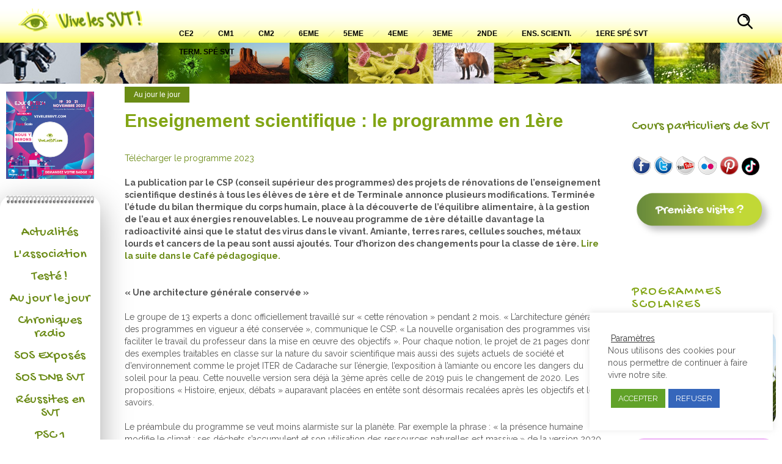

--- FILE ---
content_type: text/html; charset=UTF-8
request_url: https://www.vivelessvt.com/wp-admin/admin-ajax.php
body_size: 626
content:
{"display":"<p class=\"cptch_block\"><span class=\"cptch_wrap cptch_ajax_wrap\"\n\t\t\t\t\t\tdata-cptch-form=\"wp_comments\"\n\t\t\t\t\t\tdata-cptch-class=\"cptch_wp_comments\">Prot\u00e9g\u00e9 par BestWebSoft Captcha<\/span><\/p>","limit_time":120,"id_postfix":null}

--- FILE ---
content_type: text/css
request_url: https://www.vivelessvt.com/wp-content/uploads/so-css/so-css-dfd-ronneby.css?ver=1696000233
body_size: 374
content:
.iframeviassvt {
  border-width: 0px;
}
@media only screen and (max-width: 799px) {
.iframeviassvt {
    height: 400px;
		}}

.dfd-blog-loop .dfd-blog-wrap .post .cover div.dfd-blog-title a:before {
  content: "";
  position: absolute;
  display: block;
  top: -20px;
  right: -0px;
  left: 0px;
  bottom: 0;
  z-index: 9;
}

@media only screen and (min-width: 800px) {
  .entry-thumb {
    height: 300px;
  }
}

.dfd-single-post-heading {
  padding-bottom: 4%;
}

#header-container #header .header-wrap > .row:last-child .header-main-panel .header-col-fluid {
  margin-right: 30px;
}

.form-search-wrap a:before {
  font-size: 24px;
}

#text-2.widget.widget_text {
  margin-top: 16px;
}

.widget widget_twitter_timeline {
  margin-top: 16px;
}

.text-center {
  margin-top: -10px;
}

#header-container #header .header-wrap > .row:last-child .header-main-panel .header-col-right .header-icons-wrapper > *.form-search-wrap {
  padding-top: 12px;
}

#qrokes-twitterwidget-3.widget.widget_twitter_timeline.bienvenue {
  margin-top: 16px;
}

#s_62619f3c1d6d3.search-query {
  padding: 27px;
  z-index: 1;
  display: run-in;
}

.form-search-section .row {
  padding: 120px;
  visibility: visible;
}